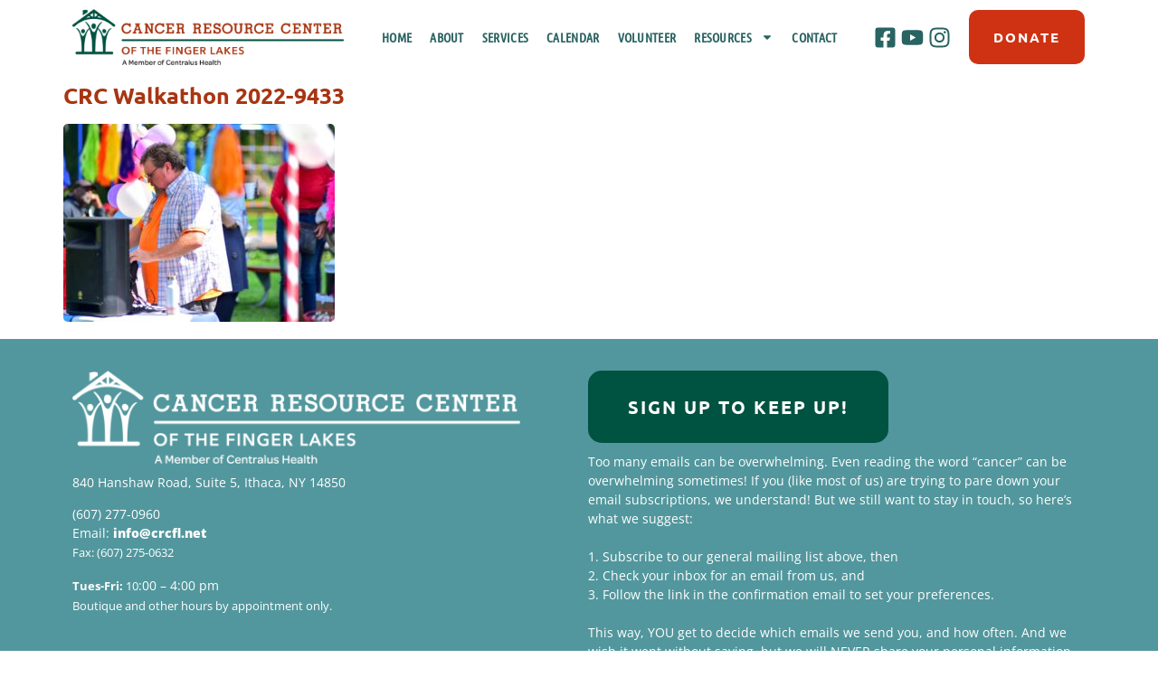

--- FILE ---
content_type: text/css
request_url: https://crcfl.net/wp-content/uploads/elementor/css/post-10.css?ver=1768592687
body_size: 1184
content:
.elementor-bc-flex-widget .elementor-10 .elementor-element.elementor-element-731f3f9.elementor-column .elementor-widget-wrap{align-items:center;}.elementor-10 .elementor-element.elementor-element-731f3f9.elementor-column.elementor-element[data-element_type="column"] > .elementor-widget-wrap.elementor-element-populated{align-content:center;align-items:center;}.elementor-10 .elementor-element.elementor-element-bba7276{text-align:left;}.elementor-10 .elementor-element.elementor-element-bba7276 img{width:300px;max-width:300px;}.elementor-bc-flex-widget .elementor-10 .elementor-element.elementor-element-454f5f5.elementor-column .elementor-widget-wrap{align-items:center;}.elementor-10 .elementor-element.elementor-element-454f5f5.elementor-column.elementor-element[data-element_type="column"] > .elementor-widget-wrap.elementor-element-populated{align-content:center;align-items:center;}.elementor-10 .elementor-element.elementor-element-d9021b9{width:var( --container-widget-width, 101.874% );max-width:101.874%;--container-widget-width:101.874%;--container-widget-flex-grow:0;--e-nav-menu-horizontal-menu-item-margin:calc( 20px / 2 );}.elementor-10 .elementor-element.elementor-element-d9021b9 > .elementor-widget-container{margin:0px 0px 0px 0px;padding:0px 0px 0px 0px;}.elementor-10 .elementor-element.elementor-element-d9021b9 .elementor-menu-toggle{margin-left:auto;background-color:#ffffff;}.elementor-10 .elementor-element.elementor-element-d9021b9 .elementor-nav-menu .elementor-item{font-family:"Ubuntu Condensed", Sans-serif;font-size:1em;font-weight:700;text-transform:uppercase;letter-spacing:0.3px;}.elementor-10 .elementor-element.elementor-element-d9021b9 .elementor-nav-menu--main .elementor-item{color:#296362;fill:#296362;padding-left:0px;padding-right:0px;padding-top:21px;padding-bottom:21px;}.elementor-10 .elementor-element.elementor-element-d9021b9 .elementor-nav-menu--main .elementor-item:hover,
					.elementor-10 .elementor-element.elementor-element-d9021b9 .elementor-nav-menu--main .elementor-item.elementor-item-active,
					.elementor-10 .elementor-element.elementor-element-d9021b9 .elementor-nav-menu--main .elementor-item.highlighted,
					.elementor-10 .elementor-element.elementor-element-d9021b9 .elementor-nav-menu--main .elementor-item:focus{color:#52979D;fill:#52979D;}.elementor-10 .elementor-element.elementor-element-d9021b9 .e--pointer-framed .elementor-item:before{border-width:0px;}.elementor-10 .elementor-element.elementor-element-d9021b9 .e--pointer-framed.e--animation-draw .elementor-item:before{border-width:0 0 0px 0px;}.elementor-10 .elementor-element.elementor-element-d9021b9 .e--pointer-framed.e--animation-draw .elementor-item:after{border-width:0px 0px 0 0;}.elementor-10 .elementor-element.elementor-element-d9021b9 .e--pointer-framed.e--animation-corners .elementor-item:before{border-width:0px 0 0 0px;}.elementor-10 .elementor-element.elementor-element-d9021b9 .e--pointer-framed.e--animation-corners .elementor-item:after{border-width:0 0px 0px 0;}.elementor-10 .elementor-element.elementor-element-d9021b9 .e--pointer-underline .elementor-item:after,
					 .elementor-10 .elementor-element.elementor-element-d9021b9 .e--pointer-overline .elementor-item:before,
					 .elementor-10 .elementor-element.elementor-element-d9021b9 .e--pointer-double-line .elementor-item:before,
					 .elementor-10 .elementor-element.elementor-element-d9021b9 .e--pointer-double-line .elementor-item:after{height:0px;}.elementor-10 .elementor-element.elementor-element-d9021b9 .elementor-nav-menu--main:not(.elementor-nav-menu--layout-horizontal) .elementor-nav-menu > li:not(:last-child){margin-bottom:20px;}.elementor-10 .elementor-element.elementor-element-d9021b9 .elementor-nav-menu--dropdown a, .elementor-10 .elementor-element.elementor-element-d9021b9 .elementor-menu-toggle{color:#A83512;fill:#A83512;}.elementor-10 .elementor-element.elementor-element-d9021b9 .elementor-nav-menu--dropdown{background-color:#FFFFFF;}.elementor-10 .elementor-element.elementor-element-d9021b9 .elementor-nav-menu--dropdown a:hover,
					.elementor-10 .elementor-element.elementor-element-d9021b9 .elementor-nav-menu--dropdown a:focus,
					.elementor-10 .elementor-element.elementor-element-d9021b9 .elementor-nav-menu--dropdown a.elementor-item-active,
					.elementor-10 .elementor-element.elementor-element-d9021b9 .elementor-nav-menu--dropdown a.highlighted,
					.elementor-10 .elementor-element.elementor-element-d9021b9 .elementor-menu-toggle:hover,
					.elementor-10 .elementor-element.elementor-element-d9021b9 .elementor-menu-toggle:focus{color:#d3b574;}.elementor-10 .elementor-element.elementor-element-d9021b9 .elementor-nav-menu--dropdown a:hover,
					.elementor-10 .elementor-element.elementor-element-d9021b9 .elementor-nav-menu--dropdown a:focus,
					.elementor-10 .elementor-element.elementor-element-d9021b9 .elementor-nav-menu--dropdown a.elementor-item-active,
					.elementor-10 .elementor-element.elementor-element-d9021b9 .elementor-nav-menu--dropdown a.highlighted{background-color:rgba(0,0,0,0);}.elementor-10 .elementor-element.elementor-element-d9021b9 .elementor-nav-menu--dropdown a.elementor-item-active{color:#d3b574;background-color:rgba(0,0,0,0);}.elementor-10 .elementor-element.elementor-element-d9021b9 .elementor-nav-menu--dropdown .elementor-item, .elementor-10 .elementor-element.elementor-element-d9021b9 .elementor-nav-menu--dropdown  .elementor-sub-item{font-family:"Ubuntu Condensed", Sans-serif;font-size:1.2em;font-weight:600;text-transform:uppercase;}.elementor-10 .elementor-element.elementor-element-d9021b9 .elementor-nav-menu--main .elementor-nav-menu--dropdown, .elementor-10 .elementor-element.elementor-element-d9021b9 .elementor-nav-menu__container.elementor-nav-menu--dropdown{box-shadow:0px 15px 20px 0px rgba(0,0,0,0.1);}.elementor-10 .elementor-element.elementor-element-d9021b9 .elementor-nav-menu--dropdown a{padding-left:10px;padding-right:10px;padding-top:20px;padding-bottom:20px;}.elementor-10 .elementor-element.elementor-element-d9021b9 .elementor-nav-menu--main > .elementor-nav-menu > li > .elementor-nav-menu--dropdown, .elementor-10 .elementor-element.elementor-element-d9021b9 .elementor-nav-menu__container.elementor-nav-menu--dropdown{margin-top:15px !important;}.elementor-10 .elementor-element.elementor-element-d9021b9 div.elementor-menu-toggle{color:var( --e-global-color-15c881ff );}.elementor-10 .elementor-element.elementor-element-d9021b9 div.elementor-menu-toggle svg{fill:var( --e-global-color-15c881ff );}.elementor-bc-flex-widget .elementor-10 .elementor-element.elementor-element-a30a9dd.elementor-column .elementor-widget-wrap{align-items:center;}.elementor-10 .elementor-element.elementor-element-a30a9dd.elementor-column.elementor-element[data-element_type="column"] > .elementor-widget-wrap.elementor-element-populated{align-content:center;align-items:center;}.elementor-10 .elementor-element.elementor-element-989ebeb .elementor-repeater-item-8768495.elementor-social-icon{background-color:#FFFFFF00;}.elementor-10 .elementor-element.elementor-element-989ebeb .elementor-repeater-item-8768495.elementor-social-icon i{color:#296362;}.elementor-10 .elementor-element.elementor-element-989ebeb .elementor-repeater-item-8768495.elementor-social-icon svg{fill:#296362;}.elementor-10 .elementor-element.elementor-element-989ebeb .elementor-repeater-item-739f6f7.elementor-social-icon{background-color:#FFFFFF00;}.elementor-10 .elementor-element.elementor-element-989ebeb .elementor-repeater-item-739f6f7.elementor-social-icon i{color:#296362;}.elementor-10 .elementor-element.elementor-element-989ebeb .elementor-repeater-item-739f6f7.elementor-social-icon svg{fill:#296362;}.elementor-10 .elementor-element.elementor-element-989ebeb .elementor-repeater-item-9eb52c8.elementor-social-icon{background-color:#FFFFFF00;}.elementor-10 .elementor-element.elementor-element-989ebeb .elementor-repeater-item-9eb52c8.elementor-social-icon i{color:#296362;}.elementor-10 .elementor-element.elementor-element-989ebeb .elementor-repeater-item-9eb52c8.elementor-social-icon svg{fill:#296362;}.elementor-10 .elementor-element.elementor-element-989ebeb{--grid-template-columns:repeat(3, auto);--grid-column-gap:5px;--grid-row-gap:0px;}.elementor-10 .elementor-element.elementor-element-989ebeb .elementor-widget-container{text-align:right;}.elementor-bc-flex-widget .elementor-10 .elementor-element.elementor-element-87f9ebc.elementor-column .elementor-widget-wrap{align-items:center;}.elementor-10 .elementor-element.elementor-element-87f9ebc.elementor-column.elementor-element[data-element_type="column"] > .elementor-widget-wrap.elementor-element-populated{align-content:center;align-items:center;}.elementor-10 .elementor-element.elementor-element-43c49a4 .elementor-button{background-color:#CE3212;border-radius:10px 10px 10px 10px;padding:19px 27px 19px 27px;}.elementor-theme-builder-content-area{height:400px;}.elementor-location-header:before, .elementor-location-footer:before{content:"";display:table;clear:both;}@media(max-width:1024px){.elementor-10 .elementor-element.elementor-element-d9021b9 .elementor-nav-menu--main > .elementor-nav-menu > li > .elementor-nav-menu--dropdown, .elementor-10 .elementor-element.elementor-element-d9021b9 .elementor-nav-menu__container.elementor-nav-menu--dropdown{margin-top:20px !important;}}@media(min-width:768px){.elementor-10 .elementor-element.elementor-element-731f3f9{width:28.245%;}.elementor-10 .elementor-element.elementor-element-454f5f5{width:49.428%;}.elementor-10 .elementor-element.elementor-element-a30a9dd{width:9.299%;}.elementor-10 .elementor-element.elementor-element-87f9ebc{width:12.974%;}}@media(max-width:767px){.elementor-10 .elementor-element.elementor-element-d9021b9 .elementor-nav-menu--dropdown .elementor-item, .elementor-10 .elementor-element.elementor-element-d9021b9 .elementor-nav-menu--dropdown  .elementor-sub-item{font-size:16px;}.elementor-10 .elementor-element.elementor-element-d9021b9 .elementor-nav-menu--dropdown a{padding-top:24px;padding-bottom:24px;}.elementor-10 .elementor-element.elementor-element-d9021b9 .elementor-nav-menu--main > .elementor-nav-menu > li > .elementor-nav-menu--dropdown, .elementor-10 .elementor-element.elementor-element-d9021b9 .elementor-nav-menu__container.elementor-nav-menu--dropdown{margin-top:20px !important;}}

--- FILE ---
content_type: text/css
request_url: https://crcfl.net/wp-content/uploads/elementor/css/post-65.css?ver=1768592687
body_size: 631
content:
.elementor-65 .elementor-element.elementor-element-aa5d0ac > .elementor-container > .elementor-column > .elementor-widget-wrap{align-content:flex-start;align-items:flex-start;}.elementor-65 .elementor-element.elementor-element-aa5d0ac:not(.elementor-motion-effects-element-type-background), .elementor-65 .elementor-element.elementor-element-aa5d0ac > .elementor-motion-effects-container > .elementor-motion-effects-layer{background-color:#52979D;}.elementor-65 .elementor-element.elementor-element-aa5d0ac{transition:background 0.3s, border 0.3s, border-radius 0.3s, box-shadow 0.3s;padding:25px 0px 20px 0px;}.elementor-65 .elementor-element.elementor-element-aa5d0ac > .elementor-background-overlay{transition:background 0.3s, border-radius 0.3s, opacity 0.3s;}.elementor-65 .elementor-element.elementor-element-32087d4{text-align:left;}.elementor-65 .elementor-element.elementor-element-32087d4 img{width:90%;}.elementor-65 .elementor-element.elementor-element-4494a34{text-align:left;}.elementor-65 .elementor-element.elementor-element-50cee2d > .elementor-widget-container{margin:0px 0px 0px 0px;}.elementor-65 .elementor-element.elementor-element-50cee2d .elementor-button{font-size:20px;border-radius:15px 15px 15px 15px;padding:25px 44px 25px 44px;}.elementor-65 .elementor-element.elementor-element-db7d182:not(.elementor-motion-effects-element-type-background), .elementor-65 .elementor-element.elementor-element-db7d182 > .elementor-motion-effects-container > .elementor-motion-effects-layer{background-color:#FFFFFF;}.elementor-65 .elementor-element.elementor-element-db7d182{transition:background 0.3s, border 0.3s, border-radius 0.3s, box-shadow 0.3s;margin-top:-0px;margin-bottom:0px;padding:0px 0px 0px 0px;}.elementor-65 .elementor-element.elementor-element-db7d182 > .elementor-background-overlay{transition:background 0.3s, border-radius 0.3s, opacity 0.3s;}.elementor-65 .elementor-element.elementor-element-3ab350fe > .elementor-container > .elementor-column > .elementor-widget-wrap{align-content:center;align-items:center;}.elementor-65 .elementor-element.elementor-element-3ab350fe:not(.elementor-motion-effects-element-type-background), .elementor-65 .elementor-element.elementor-element-3ab350fe > .elementor-motion-effects-container > .elementor-motion-effects-layer{background-color:#A83512;}.elementor-65 .elementor-element.elementor-element-3ab350fe > .elementor-container{min-height:50px;}.elementor-65 .elementor-element.elementor-element-3ab350fe{transition:background 0.3s, border 0.3s, border-radius 0.3s, box-shadow 0.3s;}.elementor-65 .elementor-element.elementor-element-3ab350fe > .elementor-background-overlay{transition:background 0.3s, border-radius 0.3s, opacity 0.3s;}.elementor-65 .elementor-element.elementor-element-55257f9a{text-align:left;}.elementor-65 .elementor-element.elementor-element-55257f9a .elementor-heading-title{font-size:0.8em;font-weight:700;text-transform:uppercase;letter-spacing:0.5px;color:#FFFFFF;}.elementor-65 .elementor-element.elementor-element-4112b6c{text-align:right;}.elementor-65 .elementor-element.elementor-element-4112b6c .elementor-heading-title{font-size:0.8em;font-weight:500;text-transform:uppercase;letter-spacing:0.5px;color:#FFFFFF;}.elementor-theme-builder-content-area{height:400px;}.elementor-location-header:before, .elementor-location-footer:before{content:"";display:table;clear:both;}@media(max-width:1024px) and (min-width:768px){.elementor-65 .elementor-element.elementor-element-7340b5fa{width:25%;}.elementor-65 .elementor-element.elementor-element-470312d2{width:25%;}}@media(max-width:1024px){.elementor-65 .elementor-element.elementor-element-aa5d0ac{padding:25px 25px 50px 25px;}.elementor-65 .elementor-element.elementor-element-3ab350fe{padding:25px 20px 25px 20px;}}@media(max-width:767px){.elementor-65 .elementor-element.elementor-element-aa5d0ac{padding:0px 020px 30px 20px;}.elementor-65 .elementor-element.elementor-element-7340b5fa{width:50%;}.elementor-65 .elementor-element.elementor-element-470312d2{width:50%;}.elementor-65 .elementor-element.elementor-element-470312d2 > .elementor-element-populated{margin:30px 0px 0px 0px;--e-column-margin-right:0px;--e-column-margin-left:0px;}.elementor-65 .elementor-element.elementor-element-3ab350fe{padding:20px 20px 20px 20px;}.elementor-65 .elementor-element.elementor-element-55257f9a > .elementor-widget-container{padding:0px 0px 25px 0px;}.elementor-65 .elementor-element.elementor-element-55257f9a{text-align:center;}.elementor-65 .elementor-element.elementor-element-4112b6c > .elementor-widget-container{padding:0px 0px 25px 0px;}.elementor-65 .elementor-element.elementor-element-4112b6c{text-align:center;}}